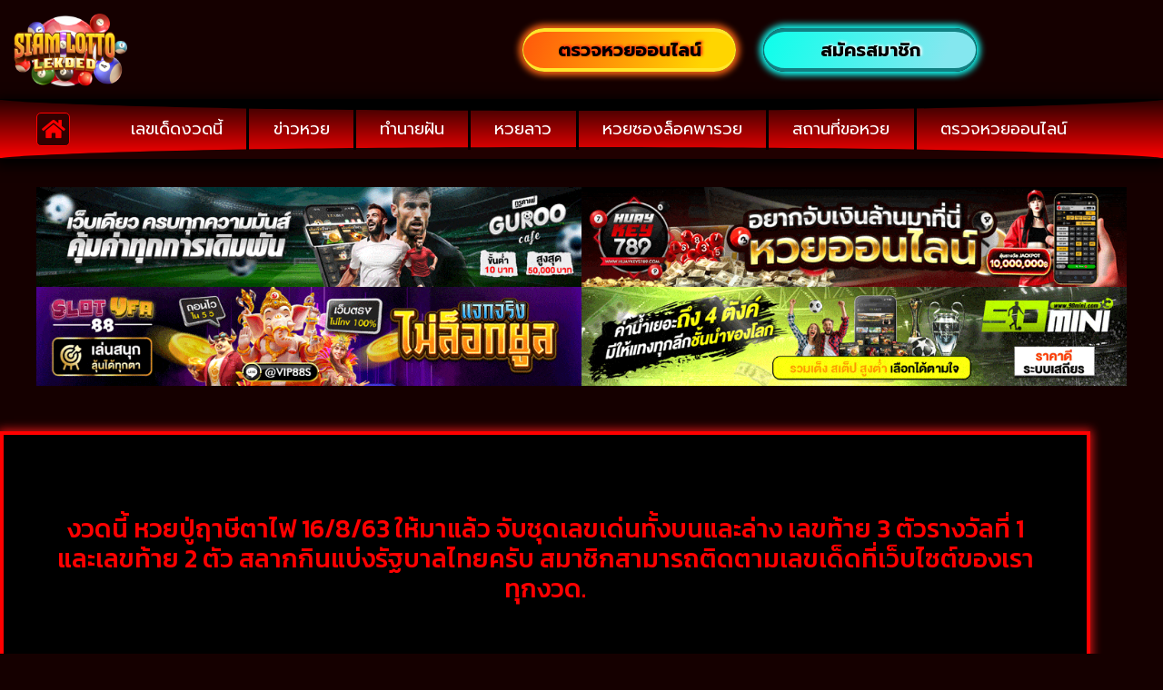

--- FILE ---
content_type: text/css; charset=utf-8
request_url: https://siamlottolekded.com/wp-content/uploads/elementor/css/post-21317.css?ver=1767253973
body_size: 216
content:
.elementor-kit-21317{--e-global-color-primary:#6EC1E4;--e-global-color-secondary:#54595F;--e-global-color-text:#7A7A7A;--e-global-color-accent:#61CE70;--e-global-color-6c237ae:#150000;--e-global-color-7c39468:#FFC231;--e-global-typography-primary-font-family:"Roboto";--e-global-typography-primary-font-weight:600;--e-global-typography-secondary-font-family:"Roboto Slab";--e-global-typography-secondary-font-weight:400;--e-global-typography-text-font-family:"Roboto";--e-global-typography-text-font-weight:400;--e-global-typography-accent-font-family:"Roboto";--e-global-typography-accent-font-weight:500;background-color:var( --e-global-color-6c237ae );}.elementor-kit-21317 e-page-transition{background-color:#FFBC7D;}.elementor-kit-21317 h1{font-size:32px;}.elementor-kit-21317 h2{font-size:28px;}.elementor-kit-21317 h3{font-size:28px;}.elementor-kit-21317 h4{font-size:26px;}.elementor-kit-21317 h5{font-size:24px;}.elementor-kit-21317 h6{font-size:22px;}.elementor-section.elementor-section-boxed > .elementor-container{max-width:1200px;}.e-con{--container-max-width:1200px;}.elementor-widget:not(:last-child){margin-block-end:20px;}.elementor-element{--widgets-spacing:20px 20px;--widgets-spacing-row:20px;--widgets-spacing-column:20px;}{}h1.entry-title{display:var(--page-title-display);}.site-header .site-branding{flex-direction:column;align-items:stretch;}.site-header{padding-inline-end:0px;padding-inline-start:0px;}.site-footer .site-branding{flex-direction:column;align-items:stretch;}@media(max-width:1024px){.elementor-kit-21317 h1{font-size:26px;}.elementor-kit-21317 h2{font-size:23px;}.elementor-kit-21317 h3{font-size:23px;}.elementor-kit-21317 h4{font-size:21px;}.elementor-kit-21317 h5{font-size:21px;}.elementor-section.elementor-section-boxed > .elementor-container{max-width:1024px;}.e-con{--container-max-width:1024px;}}@media(max-width:767px){.elementor-kit-21317 h1{font-size:24px;}.elementor-kit-21317 h2{font-size:21px;}.elementor-kit-21317 h3{font-size:21px;}.elementor-kit-21317 h4{font-size:19px;}.elementor-kit-21317 h5{font-size:19px;}.elementor-kit-21317 h6{font-size:16px;}.elementor-section.elementor-section-boxed > .elementor-container{max-width:767px;}.e-con{--container-max-width:767px;}}

--- FILE ---
content_type: text/css; charset=utf-8
request_url: https://siamlottolekded.com/wp-content/uploads/elementor/css/post-21329.css?ver=1767253973
body_size: 647
content:
.elementor-21329 .elementor-element.elementor-element-451d208c{margin-top:50px;margin-bottom:50px;}.elementor-21329 .elementor-element.elementor-element-557f1965 > .elementor-element-populated{border-style:solid;border-width:4px 4px 4px 4px;border-color:#FF0000;box-shadow:0px 0px 10px 2px rgba(255, 27.16304347826088, 27.16304347826088, 0.82);color:#FFCBCB;margin:0px 0px 0px 0px;--e-column-margin-right:0px;--e-column-margin-left:0px;padding:00px 00px 00px 00px;}.elementor-21329 .elementor-element.elementor-element-557f1965 .elementor-element-populated a{color:#FF0202;}.elementor-21329 .elementor-element.elementor-element-557f1965 .elementor-element-populated a:hover{color:#FFB437;}.elementor-widget-theme-post-content{color:var( --e-global-color-text );font-family:var( --e-global-typography-text-font-family ), Sans-serif;font-weight:var( --e-global-typography-text-font-weight );}.elementor-21329 .elementor-element.elementor-element-54d0b89 > .elementor-widget-container{background-color:#000000;margin:0px 0px 0px 0px;padding:55px 55px 55px 55px;border-radius:0px 0px 0px 0px;box-shadow:0px 0px 10px 0px rgba(229.65000915527347, 57.41250228881837, 57.41250228881837, 0);}.elementor-21329 .elementor-element.elementor-element-54d0b89{color:#F7F7F7;font-family:"Prompt", Sans-serif;font-size:16px;font-weight:400;}.elementor-widget-posts .elementor-button{background-color:var( --e-global-color-accent );font-family:var( --e-global-typography-accent-font-family ), Sans-serif;font-weight:var( --e-global-typography-accent-font-weight );}.elementor-widget-posts .elementor-post__title, .elementor-widget-posts .elementor-post__title a{color:var( --e-global-color-secondary );font-family:var( --e-global-typography-primary-font-family ), Sans-serif;font-weight:var( --e-global-typography-primary-font-weight );}.elementor-widget-posts .elementor-post__meta-data{font-family:var( --e-global-typography-secondary-font-family ), Sans-serif;font-weight:var( --e-global-typography-secondary-font-weight );}.elementor-widget-posts .elementor-post__excerpt p{font-family:var( --e-global-typography-text-font-family ), Sans-serif;font-weight:var( --e-global-typography-text-font-weight );}.elementor-widget-posts .elementor-post__read-more{color:var( --e-global-color-accent );}.elementor-widget-posts a.elementor-post__read-more{font-family:var( --e-global-typography-accent-font-family ), Sans-serif;font-weight:var( --e-global-typography-accent-font-weight );}.elementor-widget-posts .elementor-post__card .elementor-post__badge{background-color:var( --e-global-color-accent );font-family:var( --e-global-typography-accent-font-family ), Sans-serif;font-weight:var( --e-global-typography-accent-font-weight );}.elementor-widget-posts .elementor-pagination{font-family:var( --e-global-typography-secondary-font-family ), Sans-serif;font-weight:var( --e-global-typography-secondary-font-weight );}.elementor-widget-posts .e-load-more-message{font-family:var( --e-global-typography-secondary-font-family ), Sans-serif;font-weight:var( --e-global-typography-secondary-font-weight );}.elementor-21329 .elementor-element.elementor-element-9078383{--grid-row-gap:35px;--grid-column-gap:30px;}.elementor-21329 .elementor-element.elementor-element-9078383 .elementor-posts-container .elementor-post__thumbnail{padding-bottom:calc( 1 * 100% );}.elementor-21329 .elementor-element.elementor-element-9078383:after{content:"1";}.elementor-21329 .elementor-element.elementor-element-9078383 .elementor-post__thumbnail__link{width:300px;}.elementor-21329 .elementor-element.elementor-element-9078383 .elementor-post{border-style:solid;border-width:5px 5px 5px 5px;box-shadow:0px 0px 10px 0px rgba(0,0,0,0.5);background-color:#272727;border-color:#A0A0A0;}.elementor-21329 .elementor-element.elementor-element-9078383 .elementor-post__text{padding:10px 10px 10px 10px;}.elementor-21329 .elementor-element.elementor-element-9078383.elementor-posts--thumbnail-left .elementor-post__thumbnail__link{margin-right:0px;}.elementor-21329 .elementor-element.elementor-element-9078383.elementor-posts--thumbnail-right .elementor-post__thumbnail__link{margin-left:0px;}.elementor-21329 .elementor-element.elementor-element-9078383.elementor-posts--thumbnail-top .elementor-post__thumbnail__link{margin-bottom:0px;}.elementor-21329 .elementor-element.elementor-element-9078383 .elementor-post__title, .elementor-21329 .elementor-element.elementor-element-9078383 .elementor-post__title a{color:#D2D2D2;font-family:"Prompt", Sans-serif;font-size:16px;font-weight:400;}@media(max-width:1024px){.elementor-21329 .elementor-element.elementor-element-54d0b89 > .elementor-widget-container{padding:40px 40px 40px 40px;}.elementor-21329 .elementor-element.elementor-element-54d0b89{font-size:15px;}.elementor-21329 .elementor-element.elementor-element-9078383 .elementor-post__text{padding:5px 5px 5px 5px;}.elementor-21329 .elementor-element.elementor-element-9078383.elementor-posts--thumbnail-left .elementor-post__thumbnail__link{margin-right:0px;}.elementor-21329 .elementor-element.elementor-element-9078383.elementor-posts--thumbnail-right .elementor-post__thumbnail__link{margin-left:0px;}.elementor-21329 .elementor-element.elementor-element-9078383.elementor-posts--thumbnail-top .elementor-post__thumbnail__link{margin-bottom:0px;}.elementor-21329 .elementor-element.elementor-element-9078383 .elementor-post__title, .elementor-21329 .elementor-element.elementor-element-9078383 .elementor-post__title a{font-size:14px;}}@media(max-width:767px){.elementor-21329 .elementor-element.elementor-element-54d0b89 > .elementor-widget-container{padding:25px 25px 25px 25px;}.elementor-21329 .elementor-element.elementor-element-54d0b89{font-size:14px;}.elementor-21329 .elementor-element.elementor-element-9078383 .elementor-posts-container .elementor-post__thumbnail{padding-bottom:calc( 0.5 * 100% );}.elementor-21329 .elementor-element.elementor-element-9078383:after{content:"0.5";}.elementor-21329 .elementor-element.elementor-element-9078383 .elementor-post__thumbnail__link{width:100px;}}

--- FILE ---
content_type: text/css; charset=utf-8
request_url: https://siamlottolekded.com/wp-content/uploads/elementor/css/post-31678.css?ver=1767253973
body_size: 469
content:
.elementor-31678 .elementor-element.elementor-element-62b570f2{--display:flex;--flex-direction:column;--container-widget-width:100%;--container-widget-height:initial;--container-widget-flex-grow:0;--container-widget-align-self:initial;--flex-wrap-mobile:wrap;box-shadow:0px 0px 10px 0px rgba(0, 0, 0, 0);}.elementor-31678 .elementor-element.elementor-element-62b570f2:not(.elementor-motion-effects-element-type-background), .elementor-31678 .elementor-element.elementor-element-62b570f2 > .elementor-motion-effects-container > .elementor-motion-effects-layer{background-color:#00000000;}.elementor-widget-image .widget-image-caption{color:var( --e-global-color-text );font-family:var( --e-global-typography-text-font-family ), Sans-serif;font-weight:var( --e-global-typography-text-font-weight );}.elementor-31678 .elementor-element.elementor-element-1a7ba140 > .elementor-widget-container{background-color:#02010100;}.elementor-widget-heading .elementor-heading-title{font-family:var( --e-global-typography-primary-font-family ), Sans-serif;font-weight:var( --e-global-typography-primary-font-weight );color:var( --e-global-color-primary );}.elementor-31678 .elementor-element.elementor-element-60f10420 > .elementor-widget-container{background-color:transparent;padding:5px 5px 5px 5px;background-image:radial-gradient(at center center, #093B9E 28%, #1920AF00 70%);}.elementor-31678 .elementor-element.elementor-element-60f10420.elementor-element{--align-self:center;}.elementor-31678 .elementor-element.elementor-element-60f10420{top:34%;z-index:5;text-align:center;}.elementor-31678 .elementor-element.elementor-element-60f10420 .elementor-heading-title{font-family:"Prompt", Sans-serif;font-size:23px;font-weight:600;-webkit-text-stroke-width:0px;stroke-width:0px;-webkit-text-stroke-color:#000;stroke:#000;text-shadow:2px 2px 5px #000000;color:#FFFFFF;}#elementor-popup-modal-31678 .dialog-widget-content{background-color:#02010100;box-shadow:2px 8px 23px 3px rgba(0, 0, 0, 0);margin:11em 0em 0em 0em;}#elementor-popup-modal-31678 .dialog-message{width:175px;height:auto;padding:0px 0px 0px 0px;}#elementor-popup-modal-31678{justify-content:flex-start;align-items:flex-end;}#elementor-popup-modal-31678 .dialog-close-button{display:flex;top:0%;font-size:25px;}body:not(.rtl) #elementor-popup-modal-31678 .dialog-close-button{right:0%;}body.rtl #elementor-popup-modal-31678 .dialog-close-button{left:0%;}#elementor-popup-modal-31678 .dialog-close-button i{color:#FFFFFF;}#elementor-popup-modal-31678 .dialog-close-button svg{fill:#FFFFFF;}@media(min-width:768px){.elementor-31678 .elementor-element.elementor-element-62b570f2{--content-width:975px;}}@media(max-width:1024px){.elementor-31678 .elementor-element.elementor-element-60f10420 .elementor-heading-title{font-size:20px;}#elementor-popup-modal-31678 .dialog-message{width:140px;}#elementor-popup-modal-31678{justify-content:flex-start;align-items:center;}#elementor-popup-modal-31678 .dialog-widget-content{margin:0em 0em 14em 0em;}}@media(max-width:767px){.elementor-31678 .elementor-element.elementor-element-60f10420 .elementor-heading-title{font-size:14px;}#elementor-popup-modal-31678 .dialog-message{width:100px;}#elementor-popup-modal-31678 .dialog-close-button{top:0%;font-size:14px;}body:not(.rtl) #elementor-popup-modal-31678 .dialog-close-button{right:0%;}body.rtl #elementor-popup-modal-31678 .dialog-close-button{left:0%;}#elementor-popup-modal-31678 .dialog-widget-content{margin:0em 0em 0em 0em;}}